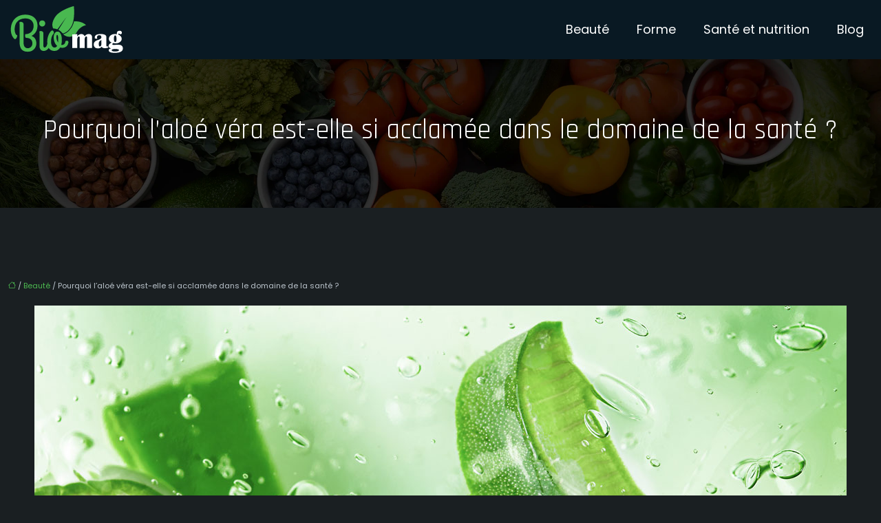

--- FILE ---
content_type: text/html; charset=UTF-8
request_url: https://www.bio-mag.org/pourquoi-l-aloe-vera-est-elle-si-acclamee-dans-le-domaine-de-la-sante/
body_size: 11978
content:
<!DOCTYPE html>
<html lang="fr-FR">
<head>
<meta charset="UTF-8" />
<meta name="viewport" content="width=device-width">
<link rel="shortcut icon" href="/wp-content/uploads/2022/09/favicon.png" />
<script type="application/ld+json">
{
    "@context": "https://schema.org",
    "@graph": [
        {
            "@type": "WebSite",
            "@id": "https://www.bio-mag.org#website",
            "url": "https://www.bio-mag.org",
            "name": "bio-mag",
            "inLanguage": "fr-FR",
            "publisher": {
                "@id": "https://www.bio-mag.org#organization"
            }
        },
        {
            "@type": "Organization",
            "@id": "https://www.bio-mag.org#organization",
            "name": "bio-mag",
            "url": "https://www.bio-mag.org",
            "logo": {
                "@type": "ImageObject",
                "@id": "https://www.bio-mag.org#logo",
                "url": "https://www.bio-mag.org/wp-content/uploads/2022/09/bio-mag-3.png"
            }
        },
        {
            "@type": "WebPage",
            "@id": "https://www.bio-mag.org/pourquoi-l-aloe-vera-est-elle-si-acclamee-dans-le-domaine-de-la-sante/#webpage",
            "url": "https://www.bio-mag.org/pourquoi-l-aloe-vera-est-elle-si-acclamee-dans-le-domaine-de-la-sante/",
            "name": "Bénéfices de l'Aloé Véra en santé : pourquoi tant d'acclamations ?",
            "isPartOf": {
                "@id": "https://www.bio-mag.org#website"
            },
            "breadcrumb": {
                "@id": "https://www.bio-mag.org/pourquoi-l-aloe-vera-est-elle-si-acclamee-dans-le-domaine-de-la-sante/#breadcrumb"
            },
            "inLanguage": "fr_FR",
            "primaryImageOfPage": {
                "@id": "https://www.bio-mag.org/wp-content/uploads/2024/03/040320241709553826.jpeg"
            }
        },
        {
            "@type": "Article",
            "@id": "https://www.bio-mag.org/pourquoi-l-aloe-vera-est-elle-si-acclamee-dans-le-domaine-de-la-sante/#article",
            "headline": "Pourquoi l&rsquo;aloé véra est-elle si acclamée dans le domaine de la santé ?",
            "description": "Explorez les multiples bienfaits de l&apos;aloé vera en matière de santé, de sa popularité en dermatologie à son efficacité dans la digestion et le contrôle du diabète.",
            "mainEntityOfPage": {
                "@id": "https://www.bio-mag.org/pourquoi-l-aloe-vera-est-elle-si-acclamee-dans-le-domaine-de-la-sante/#webpage"
            },
            "image": {
                "@type": "ImageObject",
                "url": "https://www.bio-mag.org/wp-content/uploads/2024/03/040320241709553826.jpeg",
                "width": 1180,
                "height": 620
            },
            "wordCount": 934,
            "isAccessibleForFree": true,
            "articleSection": [
                "Beauté"
            ],
            "datePublished": "2024-03-02T00:00:00+00:00",
            "author": {
                "@id": "https://www.bio-mag.org/author/netlinking_user#person"
            },
            "publisher": {
                "@id": "https://www.bio-mag.org#organization"
            },
            "inLanguage": "fr-FR"
        },
        {
            "@type": "BreadcrumbList",
            "@id": "https://www.bio-mag.org/pourquoi-l-aloe-vera-est-elle-si-acclamee-dans-le-domaine-de-la-sante/#breadcrumb",
            "itemListElement": [
                {
                    "@type": "ListItem",
                    "position": 1,
                    "name": "Accueil",
                    "item": "https://www.bio-mag.org/"
                },
                {
                    "@type": "ListItem",
                    "position": 2,
                    "name": "Beauté",
                    "item": "https://www.bio-mag.org/beaute/"
                },
                {
                    "@type": "ListItem",
                    "position": 3,
                    "name": "Pourquoi l&rsquo;aloé véra est-elle si acclamée dans le domaine de la santé ?",
                    "item": "https://www.bio-mag.org/pourquoi-l-aloe-vera-est-elle-si-acclamee-dans-le-domaine-de-la-sante/"
                }
            ]
        }
    ]
}</script>
<meta name='robots' content='max-image-preview:large' />
<title>Bénéfices de l'Aloé Véra en santé : pourquoi tant d'acclamations ?</title><meta name="description" content="Explorez les multiples bienfaits de l'aloé vera en matière de santé, de sa popularité en dermatologie à son efficacité dans la digestion et le contrôle du diabète."><link rel="alternate" title="oEmbed (JSON)" type="application/json+oembed" href="https://www.bio-mag.org/wp-json/oembed/1.0/embed?url=https%3A%2F%2Fwww.bio-mag.org%2Fpourquoi-l-aloe-vera-est-elle-si-acclamee-dans-le-domaine-de-la-sante%2F" />
<link rel="alternate" title="oEmbed (XML)" type="text/xml+oembed" href="https://www.bio-mag.org/wp-json/oembed/1.0/embed?url=https%3A%2F%2Fwww.bio-mag.org%2Fpourquoi-l-aloe-vera-est-elle-si-acclamee-dans-le-domaine-de-la-sante%2F&#038;format=xml" />
<style id='wp-img-auto-sizes-contain-inline-css' type='text/css'>
img:is([sizes=auto i],[sizes^="auto," i]){contain-intrinsic-size:3000px 1500px}
/*# sourceURL=wp-img-auto-sizes-contain-inline-css */
</style>
<style id='wp-block-library-inline-css' type='text/css'>
:root{--wp-block-synced-color:#7a00df;--wp-block-synced-color--rgb:122,0,223;--wp-bound-block-color:var(--wp-block-synced-color);--wp-editor-canvas-background:#ddd;--wp-admin-theme-color:#007cba;--wp-admin-theme-color--rgb:0,124,186;--wp-admin-theme-color-darker-10:#006ba1;--wp-admin-theme-color-darker-10--rgb:0,107,160.5;--wp-admin-theme-color-darker-20:#005a87;--wp-admin-theme-color-darker-20--rgb:0,90,135;--wp-admin-border-width-focus:2px}@media (min-resolution:192dpi){:root{--wp-admin-border-width-focus:1.5px}}.wp-element-button{cursor:pointer}:root .has-very-light-gray-background-color{background-color:#eee}:root .has-very-dark-gray-background-color{background-color:#313131}:root .has-very-light-gray-color{color:#eee}:root .has-very-dark-gray-color{color:#313131}:root .has-vivid-green-cyan-to-vivid-cyan-blue-gradient-background{background:linear-gradient(135deg,#00d084,#0693e3)}:root .has-purple-crush-gradient-background{background:linear-gradient(135deg,#34e2e4,#4721fb 50%,#ab1dfe)}:root .has-hazy-dawn-gradient-background{background:linear-gradient(135deg,#faaca8,#dad0ec)}:root .has-subdued-olive-gradient-background{background:linear-gradient(135deg,#fafae1,#67a671)}:root .has-atomic-cream-gradient-background{background:linear-gradient(135deg,#fdd79a,#004a59)}:root .has-nightshade-gradient-background{background:linear-gradient(135deg,#330968,#31cdcf)}:root .has-midnight-gradient-background{background:linear-gradient(135deg,#020381,#2874fc)}:root{--wp--preset--font-size--normal:16px;--wp--preset--font-size--huge:42px}.has-regular-font-size{font-size:1em}.has-larger-font-size{font-size:2.625em}.has-normal-font-size{font-size:var(--wp--preset--font-size--normal)}.has-huge-font-size{font-size:var(--wp--preset--font-size--huge)}.has-text-align-center{text-align:center}.has-text-align-left{text-align:left}.has-text-align-right{text-align:right}.has-fit-text{white-space:nowrap!important}#end-resizable-editor-section{display:none}.aligncenter{clear:both}.items-justified-left{justify-content:flex-start}.items-justified-center{justify-content:center}.items-justified-right{justify-content:flex-end}.items-justified-space-between{justify-content:space-between}.screen-reader-text{border:0;clip-path:inset(50%);height:1px;margin:-1px;overflow:hidden;padding:0;position:absolute;width:1px;word-wrap:normal!important}.screen-reader-text:focus{background-color:#ddd;clip-path:none;color:#444;display:block;font-size:1em;height:auto;left:5px;line-height:normal;padding:15px 23px 14px;text-decoration:none;top:5px;width:auto;z-index:100000}html :where(.has-border-color){border-style:solid}html :where([style*=border-top-color]){border-top-style:solid}html :where([style*=border-right-color]){border-right-style:solid}html :where([style*=border-bottom-color]){border-bottom-style:solid}html :where([style*=border-left-color]){border-left-style:solid}html :where([style*=border-width]){border-style:solid}html :where([style*=border-top-width]){border-top-style:solid}html :where([style*=border-right-width]){border-right-style:solid}html :where([style*=border-bottom-width]){border-bottom-style:solid}html :where([style*=border-left-width]){border-left-style:solid}html :where(img[class*=wp-image-]){height:auto;max-width:100%}:where(figure){margin:0 0 1em}html :where(.is-position-sticky){--wp-admin--admin-bar--position-offset:var(--wp-admin--admin-bar--height,0px)}@media screen and (max-width:600px){html :where(.is-position-sticky){--wp-admin--admin-bar--position-offset:0px}}

/*# sourceURL=wp-block-library-inline-css */
</style><style id='global-styles-inline-css' type='text/css'>
:root{--wp--preset--aspect-ratio--square: 1;--wp--preset--aspect-ratio--4-3: 4/3;--wp--preset--aspect-ratio--3-4: 3/4;--wp--preset--aspect-ratio--3-2: 3/2;--wp--preset--aspect-ratio--2-3: 2/3;--wp--preset--aspect-ratio--16-9: 16/9;--wp--preset--aspect-ratio--9-16: 9/16;--wp--preset--color--black: #000000;--wp--preset--color--cyan-bluish-gray: #abb8c3;--wp--preset--color--white: #ffffff;--wp--preset--color--pale-pink: #f78da7;--wp--preset--color--vivid-red: #cf2e2e;--wp--preset--color--luminous-vivid-orange: #ff6900;--wp--preset--color--luminous-vivid-amber: #fcb900;--wp--preset--color--light-green-cyan: #7bdcb5;--wp--preset--color--vivid-green-cyan: #00d084;--wp--preset--color--pale-cyan-blue: #8ed1fc;--wp--preset--color--vivid-cyan-blue: #0693e3;--wp--preset--color--vivid-purple: #9b51e0;--wp--preset--color--base: #f9f9f9;--wp--preset--color--base-2: #ffffff;--wp--preset--color--contrast: #111111;--wp--preset--color--contrast-2: #636363;--wp--preset--color--contrast-3: #A4A4A4;--wp--preset--color--accent: #cfcabe;--wp--preset--color--accent-2: #c2a990;--wp--preset--color--accent-3: #d8613c;--wp--preset--color--accent-4: #b1c5a4;--wp--preset--color--accent-5: #b5bdbc;--wp--preset--gradient--vivid-cyan-blue-to-vivid-purple: linear-gradient(135deg,rgb(6,147,227) 0%,rgb(155,81,224) 100%);--wp--preset--gradient--light-green-cyan-to-vivid-green-cyan: linear-gradient(135deg,rgb(122,220,180) 0%,rgb(0,208,130) 100%);--wp--preset--gradient--luminous-vivid-amber-to-luminous-vivid-orange: linear-gradient(135deg,rgb(252,185,0) 0%,rgb(255,105,0) 100%);--wp--preset--gradient--luminous-vivid-orange-to-vivid-red: linear-gradient(135deg,rgb(255,105,0) 0%,rgb(207,46,46) 100%);--wp--preset--gradient--very-light-gray-to-cyan-bluish-gray: linear-gradient(135deg,rgb(238,238,238) 0%,rgb(169,184,195) 100%);--wp--preset--gradient--cool-to-warm-spectrum: linear-gradient(135deg,rgb(74,234,220) 0%,rgb(151,120,209) 20%,rgb(207,42,186) 40%,rgb(238,44,130) 60%,rgb(251,105,98) 80%,rgb(254,248,76) 100%);--wp--preset--gradient--blush-light-purple: linear-gradient(135deg,rgb(255,206,236) 0%,rgb(152,150,240) 100%);--wp--preset--gradient--blush-bordeaux: linear-gradient(135deg,rgb(254,205,165) 0%,rgb(254,45,45) 50%,rgb(107,0,62) 100%);--wp--preset--gradient--luminous-dusk: linear-gradient(135deg,rgb(255,203,112) 0%,rgb(199,81,192) 50%,rgb(65,88,208) 100%);--wp--preset--gradient--pale-ocean: linear-gradient(135deg,rgb(255,245,203) 0%,rgb(182,227,212) 50%,rgb(51,167,181) 100%);--wp--preset--gradient--electric-grass: linear-gradient(135deg,rgb(202,248,128) 0%,rgb(113,206,126) 100%);--wp--preset--gradient--midnight: linear-gradient(135deg,rgb(2,3,129) 0%,rgb(40,116,252) 100%);--wp--preset--gradient--gradient-1: linear-gradient(to bottom, #cfcabe 0%, #F9F9F9 100%);--wp--preset--gradient--gradient-2: linear-gradient(to bottom, #C2A990 0%, #F9F9F9 100%);--wp--preset--gradient--gradient-3: linear-gradient(to bottom, #D8613C 0%, #F9F9F9 100%);--wp--preset--gradient--gradient-4: linear-gradient(to bottom, #B1C5A4 0%, #F9F9F9 100%);--wp--preset--gradient--gradient-5: linear-gradient(to bottom, #B5BDBC 0%, #F9F9F9 100%);--wp--preset--gradient--gradient-6: linear-gradient(to bottom, #A4A4A4 0%, #F9F9F9 100%);--wp--preset--gradient--gradient-7: linear-gradient(to bottom, #cfcabe 50%, #F9F9F9 50%);--wp--preset--gradient--gradient-8: linear-gradient(to bottom, #C2A990 50%, #F9F9F9 50%);--wp--preset--gradient--gradient-9: linear-gradient(to bottom, #D8613C 50%, #F9F9F9 50%);--wp--preset--gradient--gradient-10: linear-gradient(to bottom, #B1C5A4 50%, #F9F9F9 50%);--wp--preset--gradient--gradient-11: linear-gradient(to bottom, #B5BDBC 50%, #F9F9F9 50%);--wp--preset--gradient--gradient-12: linear-gradient(to bottom, #A4A4A4 50%, #F9F9F9 50%);--wp--preset--font-size--small: 13px;--wp--preset--font-size--medium: 20px;--wp--preset--font-size--large: 36px;--wp--preset--font-size--x-large: 42px;--wp--preset--spacing--20: min(1.5rem, 2vw);--wp--preset--spacing--30: min(2.5rem, 3vw);--wp--preset--spacing--40: min(4rem, 5vw);--wp--preset--spacing--50: min(6.5rem, 8vw);--wp--preset--spacing--60: min(10.5rem, 13vw);--wp--preset--spacing--70: 3.38rem;--wp--preset--spacing--80: 5.06rem;--wp--preset--spacing--10: 1rem;--wp--preset--shadow--natural: 6px 6px 9px rgba(0, 0, 0, 0.2);--wp--preset--shadow--deep: 12px 12px 50px rgba(0, 0, 0, 0.4);--wp--preset--shadow--sharp: 6px 6px 0px rgba(0, 0, 0, 0.2);--wp--preset--shadow--outlined: 6px 6px 0px -3px rgb(255, 255, 255), 6px 6px rgb(0, 0, 0);--wp--preset--shadow--crisp: 6px 6px 0px rgb(0, 0, 0);}:root { --wp--style--global--content-size: 1320px;--wp--style--global--wide-size: 1920px; }:where(body) { margin: 0; }.wp-site-blocks { padding-top: var(--wp--style--root--padding-top); padding-bottom: var(--wp--style--root--padding-bottom); }.has-global-padding { padding-right: var(--wp--style--root--padding-right); padding-left: var(--wp--style--root--padding-left); }.has-global-padding > .alignfull { margin-right: calc(var(--wp--style--root--padding-right) * -1); margin-left: calc(var(--wp--style--root--padding-left) * -1); }.has-global-padding :where(:not(.alignfull.is-layout-flow) > .has-global-padding:not(.wp-block-block, .alignfull)) { padding-right: 0; padding-left: 0; }.has-global-padding :where(:not(.alignfull.is-layout-flow) > .has-global-padding:not(.wp-block-block, .alignfull)) > .alignfull { margin-left: 0; margin-right: 0; }.wp-site-blocks > .alignleft { float: left; margin-right: 2em; }.wp-site-blocks > .alignright { float: right; margin-left: 2em; }.wp-site-blocks > .aligncenter { justify-content: center; margin-left: auto; margin-right: auto; }:where(.wp-site-blocks) > * { margin-block-start: 1.2rem; margin-block-end: 0; }:where(.wp-site-blocks) > :first-child { margin-block-start: 0; }:where(.wp-site-blocks) > :last-child { margin-block-end: 0; }:root { --wp--style--block-gap: 1.2rem; }:root :where(.is-layout-flow) > :first-child{margin-block-start: 0;}:root :where(.is-layout-flow) > :last-child{margin-block-end: 0;}:root :where(.is-layout-flow) > *{margin-block-start: 1.2rem;margin-block-end: 0;}:root :where(.is-layout-constrained) > :first-child{margin-block-start: 0;}:root :where(.is-layout-constrained) > :last-child{margin-block-end: 0;}:root :where(.is-layout-constrained) > *{margin-block-start: 1.2rem;margin-block-end: 0;}:root :where(.is-layout-flex){gap: 1.2rem;}:root :where(.is-layout-grid){gap: 1.2rem;}.is-layout-flow > .alignleft{float: left;margin-inline-start: 0;margin-inline-end: 2em;}.is-layout-flow > .alignright{float: right;margin-inline-start: 2em;margin-inline-end: 0;}.is-layout-flow > .aligncenter{margin-left: auto !important;margin-right: auto !important;}.is-layout-constrained > .alignleft{float: left;margin-inline-start: 0;margin-inline-end: 2em;}.is-layout-constrained > .alignright{float: right;margin-inline-start: 2em;margin-inline-end: 0;}.is-layout-constrained > .aligncenter{margin-left: auto !important;margin-right: auto !important;}.is-layout-constrained > :where(:not(.alignleft):not(.alignright):not(.alignfull)){max-width: var(--wp--style--global--content-size);margin-left: auto !important;margin-right: auto !important;}.is-layout-constrained > .alignwide{max-width: var(--wp--style--global--wide-size);}body .is-layout-flex{display: flex;}.is-layout-flex{flex-wrap: wrap;align-items: center;}.is-layout-flex > :is(*, div){margin: 0;}body .is-layout-grid{display: grid;}.is-layout-grid > :is(*, div){margin: 0;}body{--wp--style--root--padding-top: 0px;--wp--style--root--padding-right: var(--wp--preset--spacing--50);--wp--style--root--padding-bottom: 0px;--wp--style--root--padding-left: var(--wp--preset--spacing--50);}a:where(:not(.wp-element-button)){text-decoration: underline;}:root :where(a:where(:not(.wp-element-button)):hover){text-decoration: none;}:root :where(.wp-element-button, .wp-block-button__link){background-color: var(--wp--preset--color--contrast);border-radius: .33rem;border-color: var(--wp--preset--color--contrast);border-width: 0;color: var(--wp--preset--color--base);font-family: inherit;font-size: var(--wp--preset--font-size--small);font-style: normal;font-weight: 500;letter-spacing: inherit;line-height: inherit;padding-top: 0.6rem;padding-right: 1rem;padding-bottom: 0.6rem;padding-left: 1rem;text-decoration: none;text-transform: inherit;}:root :where(.wp-element-button:hover, .wp-block-button__link:hover){background-color: var(--wp--preset--color--contrast-2);border-color: var(--wp--preset--color--contrast-2);color: var(--wp--preset--color--base);}:root :where(.wp-element-button:focus, .wp-block-button__link:focus){background-color: var(--wp--preset--color--contrast-2);border-color: var(--wp--preset--color--contrast-2);color: var(--wp--preset--color--base);outline-color: var(--wp--preset--color--contrast);outline-offset: 2px;outline-style: dotted;outline-width: 1px;}:root :where(.wp-element-button:active, .wp-block-button__link:active){background-color: var(--wp--preset--color--contrast);color: var(--wp--preset--color--base);}:root :where(.wp-element-caption, .wp-block-audio figcaption, .wp-block-embed figcaption, .wp-block-gallery figcaption, .wp-block-image figcaption, .wp-block-table figcaption, .wp-block-video figcaption){color: var(--wp--preset--color--contrast-2);font-family: var(--wp--preset--font-family--body);font-size: 0.8rem;}.has-black-color{color: var(--wp--preset--color--black) !important;}.has-cyan-bluish-gray-color{color: var(--wp--preset--color--cyan-bluish-gray) !important;}.has-white-color{color: var(--wp--preset--color--white) !important;}.has-pale-pink-color{color: var(--wp--preset--color--pale-pink) !important;}.has-vivid-red-color{color: var(--wp--preset--color--vivid-red) !important;}.has-luminous-vivid-orange-color{color: var(--wp--preset--color--luminous-vivid-orange) !important;}.has-luminous-vivid-amber-color{color: var(--wp--preset--color--luminous-vivid-amber) !important;}.has-light-green-cyan-color{color: var(--wp--preset--color--light-green-cyan) !important;}.has-vivid-green-cyan-color{color: var(--wp--preset--color--vivid-green-cyan) !important;}.has-pale-cyan-blue-color{color: var(--wp--preset--color--pale-cyan-blue) !important;}.has-vivid-cyan-blue-color{color: var(--wp--preset--color--vivid-cyan-blue) !important;}.has-vivid-purple-color{color: var(--wp--preset--color--vivid-purple) !important;}.has-base-color{color: var(--wp--preset--color--base) !important;}.has-base-2-color{color: var(--wp--preset--color--base-2) !important;}.has-contrast-color{color: var(--wp--preset--color--contrast) !important;}.has-contrast-2-color{color: var(--wp--preset--color--contrast-2) !important;}.has-contrast-3-color{color: var(--wp--preset--color--contrast-3) !important;}.has-accent-color{color: var(--wp--preset--color--accent) !important;}.has-accent-2-color{color: var(--wp--preset--color--accent-2) !important;}.has-accent-3-color{color: var(--wp--preset--color--accent-3) !important;}.has-accent-4-color{color: var(--wp--preset--color--accent-4) !important;}.has-accent-5-color{color: var(--wp--preset--color--accent-5) !important;}.has-black-background-color{background-color: var(--wp--preset--color--black) !important;}.has-cyan-bluish-gray-background-color{background-color: var(--wp--preset--color--cyan-bluish-gray) !important;}.has-white-background-color{background-color: var(--wp--preset--color--white) !important;}.has-pale-pink-background-color{background-color: var(--wp--preset--color--pale-pink) !important;}.has-vivid-red-background-color{background-color: var(--wp--preset--color--vivid-red) !important;}.has-luminous-vivid-orange-background-color{background-color: var(--wp--preset--color--luminous-vivid-orange) !important;}.has-luminous-vivid-amber-background-color{background-color: var(--wp--preset--color--luminous-vivid-amber) !important;}.has-light-green-cyan-background-color{background-color: var(--wp--preset--color--light-green-cyan) !important;}.has-vivid-green-cyan-background-color{background-color: var(--wp--preset--color--vivid-green-cyan) !important;}.has-pale-cyan-blue-background-color{background-color: var(--wp--preset--color--pale-cyan-blue) !important;}.has-vivid-cyan-blue-background-color{background-color: var(--wp--preset--color--vivid-cyan-blue) !important;}.has-vivid-purple-background-color{background-color: var(--wp--preset--color--vivid-purple) !important;}.has-base-background-color{background-color: var(--wp--preset--color--base) !important;}.has-base-2-background-color{background-color: var(--wp--preset--color--base-2) !important;}.has-contrast-background-color{background-color: var(--wp--preset--color--contrast) !important;}.has-contrast-2-background-color{background-color: var(--wp--preset--color--contrast-2) !important;}.has-contrast-3-background-color{background-color: var(--wp--preset--color--contrast-3) !important;}.has-accent-background-color{background-color: var(--wp--preset--color--accent) !important;}.has-accent-2-background-color{background-color: var(--wp--preset--color--accent-2) !important;}.has-accent-3-background-color{background-color: var(--wp--preset--color--accent-3) !important;}.has-accent-4-background-color{background-color: var(--wp--preset--color--accent-4) !important;}.has-accent-5-background-color{background-color: var(--wp--preset--color--accent-5) !important;}.has-black-border-color{border-color: var(--wp--preset--color--black) !important;}.has-cyan-bluish-gray-border-color{border-color: var(--wp--preset--color--cyan-bluish-gray) !important;}.has-white-border-color{border-color: var(--wp--preset--color--white) !important;}.has-pale-pink-border-color{border-color: var(--wp--preset--color--pale-pink) !important;}.has-vivid-red-border-color{border-color: var(--wp--preset--color--vivid-red) !important;}.has-luminous-vivid-orange-border-color{border-color: var(--wp--preset--color--luminous-vivid-orange) !important;}.has-luminous-vivid-amber-border-color{border-color: var(--wp--preset--color--luminous-vivid-amber) !important;}.has-light-green-cyan-border-color{border-color: var(--wp--preset--color--light-green-cyan) !important;}.has-vivid-green-cyan-border-color{border-color: var(--wp--preset--color--vivid-green-cyan) !important;}.has-pale-cyan-blue-border-color{border-color: var(--wp--preset--color--pale-cyan-blue) !important;}.has-vivid-cyan-blue-border-color{border-color: var(--wp--preset--color--vivid-cyan-blue) !important;}.has-vivid-purple-border-color{border-color: var(--wp--preset--color--vivid-purple) !important;}.has-base-border-color{border-color: var(--wp--preset--color--base) !important;}.has-base-2-border-color{border-color: var(--wp--preset--color--base-2) !important;}.has-contrast-border-color{border-color: var(--wp--preset--color--contrast) !important;}.has-contrast-2-border-color{border-color: var(--wp--preset--color--contrast-2) !important;}.has-contrast-3-border-color{border-color: var(--wp--preset--color--contrast-3) !important;}.has-accent-border-color{border-color: var(--wp--preset--color--accent) !important;}.has-accent-2-border-color{border-color: var(--wp--preset--color--accent-2) !important;}.has-accent-3-border-color{border-color: var(--wp--preset--color--accent-3) !important;}.has-accent-4-border-color{border-color: var(--wp--preset--color--accent-4) !important;}.has-accent-5-border-color{border-color: var(--wp--preset--color--accent-5) !important;}.has-vivid-cyan-blue-to-vivid-purple-gradient-background{background: var(--wp--preset--gradient--vivid-cyan-blue-to-vivid-purple) !important;}.has-light-green-cyan-to-vivid-green-cyan-gradient-background{background: var(--wp--preset--gradient--light-green-cyan-to-vivid-green-cyan) !important;}.has-luminous-vivid-amber-to-luminous-vivid-orange-gradient-background{background: var(--wp--preset--gradient--luminous-vivid-amber-to-luminous-vivid-orange) !important;}.has-luminous-vivid-orange-to-vivid-red-gradient-background{background: var(--wp--preset--gradient--luminous-vivid-orange-to-vivid-red) !important;}.has-very-light-gray-to-cyan-bluish-gray-gradient-background{background: var(--wp--preset--gradient--very-light-gray-to-cyan-bluish-gray) !important;}.has-cool-to-warm-spectrum-gradient-background{background: var(--wp--preset--gradient--cool-to-warm-spectrum) !important;}.has-blush-light-purple-gradient-background{background: var(--wp--preset--gradient--blush-light-purple) !important;}.has-blush-bordeaux-gradient-background{background: var(--wp--preset--gradient--blush-bordeaux) !important;}.has-luminous-dusk-gradient-background{background: var(--wp--preset--gradient--luminous-dusk) !important;}.has-pale-ocean-gradient-background{background: var(--wp--preset--gradient--pale-ocean) !important;}.has-electric-grass-gradient-background{background: var(--wp--preset--gradient--electric-grass) !important;}.has-midnight-gradient-background{background: var(--wp--preset--gradient--midnight) !important;}.has-gradient-1-gradient-background{background: var(--wp--preset--gradient--gradient-1) !important;}.has-gradient-2-gradient-background{background: var(--wp--preset--gradient--gradient-2) !important;}.has-gradient-3-gradient-background{background: var(--wp--preset--gradient--gradient-3) !important;}.has-gradient-4-gradient-background{background: var(--wp--preset--gradient--gradient-4) !important;}.has-gradient-5-gradient-background{background: var(--wp--preset--gradient--gradient-5) !important;}.has-gradient-6-gradient-background{background: var(--wp--preset--gradient--gradient-6) !important;}.has-gradient-7-gradient-background{background: var(--wp--preset--gradient--gradient-7) !important;}.has-gradient-8-gradient-background{background: var(--wp--preset--gradient--gradient-8) !important;}.has-gradient-9-gradient-background{background: var(--wp--preset--gradient--gradient-9) !important;}.has-gradient-10-gradient-background{background: var(--wp--preset--gradient--gradient-10) !important;}.has-gradient-11-gradient-background{background: var(--wp--preset--gradient--gradient-11) !important;}.has-gradient-12-gradient-background{background: var(--wp--preset--gradient--gradient-12) !important;}.has-small-font-size{font-size: var(--wp--preset--font-size--small) !important;}.has-medium-font-size{font-size: var(--wp--preset--font-size--medium) !important;}.has-large-font-size{font-size: var(--wp--preset--font-size--large) !important;}.has-x-large-font-size{font-size: var(--wp--preset--font-size--x-large) !important;}
/*# sourceURL=global-styles-inline-css */
</style>

<link rel='stylesheet' id='default-css' href='https://www.bio-mag.org/wp-content/themes/factory-templates-4/style.css?ver=1b3ada2ff0ffaac8e0ce48c76b48cfd8' type='text/css' media='all' />
<link rel='stylesheet' id='bootstrap5-css' href='https://www.bio-mag.org/wp-content/themes/factory-templates-4/css/bootstrap.min.css?ver=1b3ada2ff0ffaac8e0ce48c76b48cfd8' type='text/css' media='all' />
<link rel='stylesheet' id='bootstrap-icon-css' href='https://www.bio-mag.org/wp-content/themes/factory-templates-4/css/bootstrap-icons.css?ver=1b3ada2ff0ffaac8e0ce48c76b48cfd8' type='text/css' media='all' />
<link rel='stylesheet' id='global-css' href='https://www.bio-mag.org/wp-content/themes/factory-templates-4/css/global.css?ver=1b3ada2ff0ffaac8e0ce48c76b48cfd8' type='text/css' media='all' />
<link rel='stylesheet' id='custom-post-css' href='https://www.bio-mag.org/wp-content/themes/factory-templates-4/css/custom-post.css?ver=1b3ada2ff0ffaac8e0ce48c76b48cfd8' type='text/css' media='all' />
<script type="text/javascript" src="https://code.jquery.com/jquery-3.2.1.min.js?ver=1b3ada2ff0ffaac8e0ce48c76b48cfd8" id="jquery3.2.1-js"></script>
<script type="text/javascript" src="https://www.bio-mag.org/wp-content/themes/factory-templates-4/js/fn.js?ver=1b3ada2ff0ffaac8e0ce48c76b48cfd8" id="default_script-js"></script>
<link rel="https://api.w.org/" href="https://www.bio-mag.org/wp-json/" /><link rel="alternate" title="JSON" type="application/json" href="https://www.bio-mag.org/wp-json/wp/v2/posts/271" /><link rel="EditURI" type="application/rsd+xml" title="RSD" href="https://www.bio-mag.org/xmlrpc.php?rsd" />
<link rel="canonical" href="https://www.bio-mag.org/pourquoi-l-aloe-vera-est-elle-si-acclamee-dans-le-domaine-de-la-sante/" />
<link rel='shortlink' href='https://www.bio-mag.org/?p=271' />
 
<meta name="google-site-verification" content="pfFbLRFXVc-xQE9-9ZAm4-G4v8Wswi6dqzQSi_XdzRU" />
<meta name="google-site-verification" content="6Oe_LjlNmmaXLO3vO-YZKRWptaJHx3aGjoVFElhOYXc" />
<link href="https://fonts.googleapis.com/css2?family=Poppins&family=Rajdhani&display=swap" rel="stylesheet">
 
<style type="text/css">
.default_color_background,.menu-bars{background-color : #4cb950 }.default_color_text,a,h1 span,h2 span,h3 span,h4 span,h5 span,h6 span{color :#4cb950 }.navigation li a,.navigation li.disabled,.navigation li.active a,.owl-dots .owl-dot.active span,.owl-dots .owl-dot:hover span{background-color: #4cb950;}
.block-spc{border-color:#4cb950}
.page-content a{color : #4cb950 }.page-content a:hover{color : #62813c }.home .body-content a{color : #4cb950 }.home .body-content a:hover{color : #62813c }.col-menu,.main-navigation{background-color:#091923;}.main-navigation nav li{padding:0 10px;}.main-navigation.scrolled{background-color:#091923;}.main-navigation  .logo-sticky{height: 40px;}.main-navigation .sub-menu{background-color: #243654;}nav li a{font-size:18px;}nav li a{line-height:50px;}nav li a{color:#ffffff!important;}nav li:hover > a,.current-menu-item > a{color:#4cb950!important;}.sub-menu a{color:#ffffff!important;}.archive h1{color:#ffffff!important;}.category .subheader,.single .subheader{padding:80px 0px }.archive h1{text-align:center!important;} .archive h1{font-size:40px}  .archive h2,.cat-description h2{font-size:25px} .archive h2 a,.cat-description h2{color:#ffffff!important;}.archive .readmore{background-color:#4cb950;}.archive .readmore{color:#ffffff;}.archive .readmore:hover{background-color:#102a3c;}.archive .readmore:hover{color:#ffffff;}.archive .readmore{padding:8px 20px;}.archive .readmore{border-width: 0px}.single h1{color:#ffffff!important;}.single .the-post h2{color:#fff!important;}.single .the-post h3{color:#fff!important;}.single .the-post h4{color:#fff!important;}.single .the-post h5{color:#fff!important;}.single .the-post h6{color:#fff!important;} .single .post-content a{color:#4cb950} .single .post-content a:hover{color:#62813c}.single h1{text-align:center!important;}.single h1{font-size: 40px}.single h2{font-size: 25px}.single h3{font-size: 21px}.single h4{font-size: 18px}.single h5{font-size: 16px}.single h6{font-size: 15px}footer{background-position:top } #back_to_top{background-color:#4cb950;}#back_to_top i, #back_to_top svg{color:#fff;} footer{padding:100px 0 0px} #back_to_top {padding:3px 9px 6px;}</style>
<style>:root {
    --color-primary: #4cb950;
    --color-primary-light: #62f068;
    --color-primary-dark: #358138;
    --color-primary-hover: #44a648;
    --color-primary-muted: #79ff80;
            --color-background: #091923;
    --color-text: #000000;
} </style>
<style id="custom-st" type="text/css">
body{font-family:'Poppins',sans-serif;font-size:16px;font-weight:400;line-height:26px;color:#bbc4cc;}body:not(.home) {background:#1a1f22!important;}h1,h2,h3,h4,h5,h6{font-family:'Rajdhani',sans-serif;}.navbar-toggler{border:none}nav li a{font-style:normal;font-weight:500;}.sub-menu li a{line-height:30px;}.main-navigation .menu-item-has-children::after{top:19px;right:0;color:#4cb950;}.sect1-img{position:relative;z-index:1;}.top-left{left:-4%;top:25%;}.bttm-right{bottom:-10%;right:-3%;}.animated-shape{position:absolute;width:177px;height:177px;background:rgba(104,183,9,.2);border-radius:50%;transition:.3s;}.animated-shape.animated-shape-sm{width:120px;height:120px;}.animated-shape .layer-1{position:absolute;width:100%;height:100%;background:rgba(104,183,9,.2);border-radius:50%;animation:2s def-anim linear infinite;}.animated-shape .layer-2{position:absolute;width:100%;height:100%;background:rgba(104,183,9,.2);border-radius:50%;animation:2s def-anim .5s linear infinite;}.animated-shape .layer-3{position:absolute;width:100%;height:100%;background:rgba(104,183,9,.2);border-radius:50%;animation:2s def-anim 1s linear infinite;}.animated-shape .layer-4{position:absolute;width:100%;height:100%;background:#3b610b;border-radius:50%;}.animated-shape .layer-5{position:absolute;top:15%;left:15%;width:70%;height:70%;background:rgba(255,255,255,0.2);border-radius:50%;}@keyframes def-anim{0%{transform:scale(1);opacity:1;}100%{transform:scale(3);opacity:0;}}.sect1-img-bg img{position:absolute;z-index:0;top:0;animation:round 8s linear infinite;}@keyframes round{0%{transform:translateY(-50px);}25%{transform:translateX(50px);}50%{transform:translateY(50px);}75%{transform:translateX(-50px);}100%{transform:translateY(-50px);}}.left-btm{left:-7em;bottom:-11%;}.right-btm{right:-5%;bottom:15%;}.animated-shape.shape-white{background:rgba(255,255,255,.1);}.animated-shape.shape-white .layer-1,.animated-shape.shape-white .layer-2,.animated-shape.shape-white .layer-3,.animated-shape.shape-white .layer-4{background:rgba(255,255,255,.2);}.sect3-box{position:relative;transition:0.3s;overflow:hidden;}.sect3-box .animated-shape{top:-30px;right:-30px;opacity:0;}.sect3-box:hover{background-color:#4cb950 !important;}.sect3-box:hover .animated-shape{opacity:1 !important;}.anim-box .wp-block-cover__background{opacity:0!important;transition:all 0.6s ease;}.anim-box:hover .wp-block-cover__background{opacity:0.65!important;}.anim-box p,.anim-box h3{transform:scale(1.4);transition:all 0.6s ease;opacity:0;}.anim-box:hover p,.anim-box:hover h3{transform:scale(1);transition:all 0.6s ease;opacity:1;}.bloc6{background-size:auto!important;background-repeat:no-repeat!important;}.col2{background-color:#102a3c;background-image:url(/wp-content/uploads/2022/08/dot-vector.png);background-position:center center;background-size:cover;}footer{color:#bbbbbb;font-size:16px;position:relative;overflow:hidden;}.shape-left{top:-4em;left:-5em;}.shape-2{bottom:-4em;right:-5em;}#back_to_top svg {width:20px;}#inactive,.to-top {box-shadow:none;z-index:3;}.widget_footer img{margin-bottom:20px;}footer .footer-widget{font-weight:600;text-align:left;color:#fff;line-height:28px;font-size:20px!important;margin-bottom:20px!important;border-bottom:none!important;}footer ul{list-style:none;margin:0;padding:0;}footer ul li{left:0;-webkit-transition:0.5s all ease;transition:0.5s all ease;position:relative;margin-bottom:10px;}footer ul li:hover{left:7px;}footer .copyright{border-top:1px solid rgba(255,255,255,.3);padding:30px 50px;margin-top:60px;text-align:center;color:#fff;}.bi-chevron-right::before{font-weight:bold !important;font-size:12px;}.archive h2 {margin-bottom:0.5em;}.archive h2,.single .the-post h2,.single .the-post h3{font-weight:500;}.archive .post{border:1px solid rgba(255,255,255,.1);padding:30px;}.archive .readmore{letter-spacing:0.3px;font-size:13px;line-height:24px;font-weight:600;text-transform:uppercase;}.widget_sidebar{margin-bottom:50px;background:#21262b;border-top:5px solid #4cb950;padding:25px 20px 20px;}.widget_sidebar .sidebar-widget{text-align:left;padding-bottom:10px;border-bottom:none;color:#fff;line-height:30px;font-size:20px;}.single .sidebar-ma{text-align:left;}.single .all-post-content{margin-bottom:50px;}blockquote {color:#000;}@media screen and (max-width:960px){nav li a{line-height:25px;}.main-navigation.container-fluid {padding:10px 0;}.precol{padding-top:26%!important;}.bi-list::before {color:#fff;}.top-left,.bttm-right,.sect1-img-bg,.left-btm,.right-btm,.shape-left,.shape-2{display:none;}.reduit-col{padding-right:0!important;padding-left:0!important;}.parag{padding-left:0!important;padding-right:0!important;}.main-navigation .menu-item-has-children::after{top:16px;}h1{font-size:30px!important;}h2{font-size:20px!important;}.category .subheader,.single .subheader {padding:70px 0px;}footer .copyright{padding:25px 50px;margin-top:30px!important;}footer .widgets{padding:0 30px!important;}footer{padding:40px 0 0;}}</style>
</head> 

<body class="wp-singular post-template-default single single-post postid-271 single-format-standard wp-theme-factory-templates-4 catid-5" style="background-color: #091923;">

<div class="main-navigation  container-fluid is_sticky ">
<nav class="navbar navbar-expand-lg  container-xxl">

<a id="logo" href="https://www.bio-mag.org">
<img class="logo-main" src="/wp-content/uploads/2022/09/bio-mag-3.png"   alt="logo">
<img class="logo-sticky" src="/wp-content/uploads/2022/09/bio-mag-3.png" width="auto" height="40px" alt="logo"></a>

    <button class="navbar-toggler" type="button" data-bs-toggle="collapse" data-bs-target="#navbarSupportedContent" aria-controls="navbarSupportedContent" aria-expanded="false" aria-label="Toggle navigation">
      <span class="navbar-toggler-icon"><i class="bi bi-list"></i></span>
    </button>

    <div class="collapse navbar-collapse" id="navbarSupportedContent">

<ul id="main-menu" class="classic-menu navbar-nav ms-auto mb-2 mb-lg-0"><li id="menu-item-177" class="menu-item menu-item-type-taxonomy menu-item-object-category current-post-ancestor current-menu-parent current-post-parent"><a href="https://www.bio-mag.org/beaute/">Beauté</a></li>
<li id="menu-item-179" class="menu-item menu-item-type-taxonomy menu-item-object-category"><a href="https://www.bio-mag.org/forme/">Forme</a></li>
<li id="menu-item-180" class="menu-item menu-item-type-taxonomy menu-item-object-category"><a href="https://www.bio-mag.org/sante-et-nutrition/">Santé et nutrition</a></li>
<li id="menu-item-178" class="menu-item menu-item-type-taxonomy menu-item-object-category"><a href="https://www.bio-mag.org/blog/">Blog</a></li>
</ul>
</div>
</nav>
</div><!--menu-->
<div style="" class="body-content     ">
  

<div class="container-fluid subheader" style=" background-image:url(/wp-content/uploads/2022/09/img-cat.webp);background-position:top ; background-color:#091923;">
<div id="mask" style=""></div>	
<div class="container-xxl"><h1 class="title">Pourquoi l&rsquo;aloé véra est-elle si acclamée dans le domaine de la santé ?</h1></div></div>	



<div class="post-content container-xxl"> 


<div class="row">
<div class="  col-xxl-9  col-md-12">	



<div class="all-post-content">
<article>
<div style="font-size: 11px" class="breadcrumb"><a href="/"><i class="bi bi-house"></i></a>&nbsp;/&nbsp;<a href="https://www.bio-mag.org/beaute/">Beauté</a>&nbsp;/&nbsp;Pourquoi l&rsquo;aloé véra est-elle si acclamée dans le domaine de la santé ?</div>
 <div class="text-center mb-4"><img class="img-fluid" alt="aloé véra" src="https://www.bio-mag.org/wp-content/uploads/2024/03/040320241709553826.jpeg" /></div><div class="the-post">





<div style="text-align:justify">
<p>L’aloé vera, cette plante d’intérieur aux vertus thérapeutiques, a su faire parler d’elle. De la peau aux cheveux, en passant par la digestion et le contrôle du diabète, ses bienfaits sont multiples. Son efficacité, reconnue par la médecine traditionnelle, provient d’une source inattendue : la famille des liliacées. Découvrez pourquoi l’aloé vera est aujourd’hui si acclamée dans le domaine de la santé.</p>
<h2>Découverte de l’aloé vera, plante aux multiples vertus pour la santé</h2>
<p>Offrant une multitude de bienfaits pour la santé, l’aloé vera, cette plante d’intérieur, suscite un véritable engouement. Connue depuis des siècles, elle est utilisée à travers l’histoire pour ses propriétés exceptionnelles. <a target="_blank" rel="" href="https://www.aloe-vera-pour-tous.com/">Plus d’informations</a> sont disponibles pour ceux qui souhaitent approfondir le sujet de l’aloé vera.</p>
<h3>L’aloé vera : une plante d’intérieur aux propriétés médicinales</h3>
<p>Appartenant à la famille des liliacées, l’aloé vera, aussi appelée aloe barbadensis, présente des vertus indéniables pour la santé. La plante est utilisée sous différentes formes : gel, jus ou crème pour profiter de ses bienfaits.</p>
<h3>L’aloé vera dans la médecine traditionnelle : une efficacité prouvée</h3>
<p>Les composants de l’aloé vera contribuent à ses propriétés bénéfiques. Elle joue un rôle essentiel dans le système immunitaire et le niveau d’énergie, en plus de son impact sur le bien-être mental et émotionnel. Les études scientifiques soutiennent l’usage de l’aloé vera dans les médecines traditionnelles et alternatives.</p>
<h3>L’aloé barbadensis et la famille des liliacées : une source de bienfaits pour la santé</h3>
<p>Les différentes variétés d’aloé vera offrent chacune des spécificités uniques. L’aloé vera trouve sa place dans la nutrition et les régimes alimentaires sains, mais aussi dans les produits de beauté et de soins de la peau. Quelques précautions sont à prendre, car l’aloé vera peut présenter des contre-indications et effets secondaires.</p>
<h2>Popularité dans le traitement des problèmes de peau et de cheveux</h2>
<p>L’aloé véra, cette plante aux multiples vertus, est vivement appréciée dans le monde de la santé. Des avantages incomparables pour la peau et les cheveux font d’elle un ingrédient clé dans de nombreux produits cosmétiques. Le gel d’aloès, extrait de l’intérieur des feuilles, contient des composés bioactifs aux propriétés anti-inflammatoires et cicatrisantes. Appliqué directement sur la peau, il apaise les irritations et accélère la guérison des plaies. Sur le cuir chevelu, il favorise la croissance des cheveux et combat les pellicules.</p>
<p>De plus, les crèmes à base d’aloès offrent une hydratation intense et réparent les dommages causés par les agressions extérieures. Le latex d’aloès, autre partie de la plante, est utilisé en cas de constipation mais son utilisation doit être modérée en raison de sa potentielle toxicité. Pour bénéficier pleinement des bienfaits de l’aloé véra, il est préférable de choisir des produits de qualité contenant une forte concentration de gel d’aloé véra.</p>
<p>En outre, l’aloé véra peut être utilisée à la maison en extrayant soi-même le gel des feuilles. Appliqué régulièrement sur la peau et les cheveux, celui-ci permet d’améliorer leur santé et leur apparence. Cependant, certaines personnes peuvent être allergiques à l’aloé véra. Il est donc nécessaire de réaliser un test cutané avant d’utiliser le gel ou le latex d’aloé véra pour la première fois.</p>
<h2>Bienfaits prouvés dans la digestion et la réduction des troubles gastro-intestinaux</h2>
<p>L’aloé vera, une plante aux mille vertus, est acclamée dans le domaine médicinal pour ses propriétés bénéfiques, notamment pour la digestion. Cette plante agit en réduisant les troubles gastro-intestinaux et en aidant à résoudre les problèmes de constipation. Le fait de mieux comprendre l’impact de l’aloé vera sur la digestion permet de tirer profit de ses bienfaits.</p>
<h3>L’aloé vera et la constipation : une solution naturelle</h3>
<p>Les propriétés laxatives de l’aloé vera sont largement reconnues. Utilisé comme un laxatif stimulant, le jus extrait de cette plante aide efficacement à soulager la constipation.</p>
<h3>L’action du latex d’aloès sur les troubles gastro-intestinaux</h3>
<p>En plus de son action sur la constipation, le suc de l’aloé vera est bénéfique pour réduire divers troubles gastro-intestinaux. Il contribue à la régulation du transit intestinal, agissant ainsi comme un remède naturel pour une meilleure digestion.</p>
<h3>L’aloïne : la substance active de l’aloé vera pour traiter les problèmes de digestion</h3>
<p>L’aloïne, le composant actif de l’aloé vera, a une forte action laxative. Son utilisation est bénéfique pour une digestion saine.</p>
<h2>Efficacité accrue dans le contrôle du diabète et d’autres maladies chroniques</h2>
<p>De nombreuses recherches ont mis en évidence le potentiel de l’aloé véra dans la gestion du diabète et d’autres maladies chroniques. La plante agit directement sur la stabilisation du taux de glucose dans le sang, ce qui en fait une option intéressante pour les patients souffrant de diabète. Une étude récente a même démontré que l’aloé véra peut être aussi efficace que certains médicaments conventionnels dans le contrôle du diabète, sans les effets secondaires indésirables souvent associés à ces derniers. Des essais cliniques ont été réalisés, comparant l’efficacité de l’aloé véra à celle d’un groupe placebo. Les résultats ont révélé une amélioration significative du contrôle du diabète chez les patients ayant consommé de l’aloé véra. En outre, des recettes à base d’aloé véra ont été élaborées pour faciliter l’intégration de cette plante bénéfique dans l’alimentation quotidienne. En dépit de ces avantages, il convient de mentionner que l’utilisation de l’aloé véra comme traitement doit toujours se faire sous la supervision d’un professionnel de santé, afin de garantir une utilisation sûre et optimale.</p>
</div>




</div>
</article>






</div>

</div>	


<div class="col-xxl-3 col-md-12">
<div class="sidebar">
<div class="widget-area">





<div class='widget_sidebar'><div class='sidebar-widget'>À la une</div><div class='textwidget sidebar-ma'><div class="row mb-2"><div class="col-12"><a href="https://www.bio-mag.org/les-gelules-de-maca-rouge-favorisent-une-meilleure-sante-osseuse/">Les gélules de maca rouge favorisent une meilleure santé osseuse</a></div></div><div class="row mb-2"><div class="col-12"><a href="https://www.bio-mag.org/comment-sublimer-sa-chevelure-grace-aux-soins-bio/">Comment sublimer sa chevelure grâce aux soins bio ?</a></div></div><div class="row mb-2"><div class="col-12"><a href="https://www.bio-mag.org/comment-et-pourquoi-faire-une-cure-detox/">Comment et pourquoi faire une cure detox ?</a></div></div><div class="row mb-2"><div class="col-12"><a href="https://www.bio-mag.org/5-superfruits-pour-retrouver-la-forme/">5 superfruits pour retrouver la forme</a></div></div><div class="row mb-2"><div class="col-12"><a href="https://www.bio-mag.org/5-techniques-pour-retrouver-le-sommeil/">5 techniques pour retrouver le sommeil</a></div></div></div></div></div><div class='widget_sidebar'><div class='sidebar-widget'>Articles similaires</div><div class='textwidget sidebar-ma'><div class="row mb-2"><div class="col-12"><a href="https://www.bio-mag.org/a-quoi-servent-les-complements-alimentaires-solaires/">A quoi servent les compléments alimentaires solaires ?</a></div></div><div class="row mb-2"><div class="col-12"><a href="https://www.bio-mag.org/les-meilleurs-actifs-vegetaux-bio-pour-les-peaux-sensibles/">Les meilleurs actifs végétaux bio pour les peaux sensibles</a></div></div></div></div>
<style>
	.nav-post-cat .col-6 i{
		display: inline-block;
		position: absolute;
	}
	.nav-post-cat .col-6 a{
		position: relative;
	}
	.nav-post-cat .col-6:nth-child(1) a{
		padding-left: 18px;
		float: left;
	}
	.nav-post-cat .col-6:nth-child(1) i{
		left: 0;
	}
	.nav-post-cat .col-6:nth-child(2) a{
		padding-right: 18px;
		float: right;
	}
	.nav-post-cat .col-6:nth-child(2) i{
		transform: rotate(180deg);
		right: 0;
	}
	.nav-post-cat .col-6:nth-child(2){
		text-align: right;
	}
</style>



</div>
</div>
</div> </div>








</div>

</div><!--body-content-->

<footer class="container-fluid" style="background-color:#21262b; ">
<div class="container-xxl">	
<div class="widgets">
<div class="row">
<div class="col-xxl-3 col-md-12">
<div class="widget_footer"><img width="165" height="70" src="https://www.bio-mag.org/wp-content/uploads/2022/09/bio-mag-3.png" class="image wp-image-258  attachment-full size-full" alt="" style="max-width: 100%; height: auto;" decoding="async" loading="lazy" /></div><div class="widget_footer">			<div class="textwidget"><p class="pt-4">Un ingrédient bio est sûrement naturel. Quant à l’ingrédient naturel, il ne signifie pas obligatoirement que l’ingrédient soit bio.</p>
</div>
		</div><div class="widget_footer"><div class="animated-shape shape-left">
<div class="layer-1"></div>
<div class="layer-2"></div>
<div class="layer-3"></div>
<div class="layer-4"></div>
<div class="layer-5"></div>
</div></div></div>
<div class="col-xxl-3 col-md-12">
<div class="widget_footer"><div class="footer-widget">Produits agricoles</div>			<div class="textwidget"><div class="mt-4 footer-text">
<p><i class="fa fa-chevron-right" aria-hidden="true"></i> Produits non transformés</p>
<p><i class="fa fa-chevron-right" aria-hidden="true"></i> Produits transformés</p>
<p><i class="fa fa-chevron-right" aria-hidden="true"></i> Agriculture dynamique</p>
<p><i class="fa fa-chevron-right" aria-hidden="true"></i> Ecocert et Cosmebio</p>
</div>
</div>
		</div></div>
<div class="col-xxl-3 col-md-12">
<div class="widget_footer"><div class="footer-widget">Agriculture biologique</div>			<div class="textwidget"><div class="mt-4 footer-text">
<p><i class="fa fa-chevron-right" aria-hidden="true"></i> Exigences réglementaires</p>
<p><i class="fa fa-chevron-right" aria-hidden="true"></i> Gestion agricole</p>
<p><i class="fa fa-chevron-right" aria-hidden="true"></i> Niveau de biodiversité</p>
<p><i class="fa fa-chevron-right" aria-hidden="true"></i> Solution contre la faim
</div>
</div>
		</div></div>
<div class="col-xxl-3 col-md-12">
<div class="widget_footer"><div class="footer-widget">Label bio</div>			<div class="textwidget"><div class="mt-4 footer-text">
<p>Le logo AB est un label bio créé par le ministère de l’Agriculture et de l’Alimentation. Le label Biologique, Français, Équitable (BFE) apparut en 2020.</p>
</div>
</div>
		</div><div class="widget_footer"><div class="animated-shape shape-2">
<div class="layer-1"></div>
<div class="layer-2"></div>
<div class="layer-3"></div>
<div class="layer-4"></div>
<div class="layer-5"></div>
</div></div></div>
</div>
</div></div>
<div class="copyright container-fluid">
Quelles sont les garanties du bio ? Explications !	
</div></footer>

<div class="to-top cirle" id="inactive"><a id='back_to_top'><svg xmlns="http://www.w3.org/2000/svg" width="16" height="16" fill="currentColor" class="bi bi-arrow-up-short" viewBox="0 0 16 16">
  <path fill-rule="evenodd" d="M8 12a.5.5 0 0 0 .5-.5V5.707l2.146 2.147a.5.5 0 0 0 .708-.708l-3-3a.5.5 0 0 0-.708 0l-3 3a.5.5 0 1 0 .708.708L7.5 5.707V11.5a.5.5 0 0 0 .5.5z"/>
</svg></a></div>
<script type="text/javascript">
	let calcScrollValue = () => {
	let scrollProgress = document.getElementById("progress");
	let progressValue = document.getElementById("back_to_top");
	let pos = document.documentElement.scrollTop;
	let calcHeight = document.documentElement.scrollHeight - document.documentElement.clientHeight;
	let scrollValue = Math.round((pos * 100) / calcHeight);
	if (pos > 500) {
	progressValue.style.display = "grid";
	} else {
	progressValue.style.display = "none";
	}
	scrollProgress.addEventListener("click", () => {
	document.documentElement.scrollTop = 0;
	});
	scrollProgress.style.background = `conic-gradient( ${scrollValue}%, #fff ${scrollValue}%)`;
	};
	window.onscroll = calcScrollValue;
	window.onload = calcScrollValue;
</script>






<script type="speculationrules">
{"prefetch":[{"source":"document","where":{"and":[{"href_matches":"/*"},{"not":{"href_matches":["/wp-*.php","/wp-admin/*","/wp-content/uploads/*","/wp-content/*","/wp-content/plugins/*","/wp-content/themes/factory-templates-4/*","/*\\?(.+)"]}},{"not":{"selector_matches":"a[rel~=\"nofollow\"]"}},{"not":{"selector_matches":".no-prefetch, .no-prefetch a"}}]},"eagerness":"conservative"}]}
</script>
<p class="text-center" style="margin-bottom: 0px"><a href="/plan-du-site/">Plan du site</a></p><script type="text/javascript" src="https://www.bio-mag.org/wp-content/themes/factory-templates-4/js/bootstrap.bundle.min.js" id="bootstrap5-js"></script>

<script type="text/javascript">
$(document).ready(function() {
$( ".the-post img" ).on( "click", function() {
var url_img = $(this).attr('src');
$('.img-fullscreen').html("<div><img src='"+url_img+"'></div>");
$('.img-fullscreen').fadeIn();
});
$('.img-fullscreen').on( "click", function() {
$(this).empty();
$('.img-fullscreen').hide();
});
//$('.block2.st3:first-child').removeClass("col-2");
//$('.block2.st3:first-child').addClass("col-6 fheight");
});
</script>










<div class="img-fullscreen"></div>

</body>
</html>